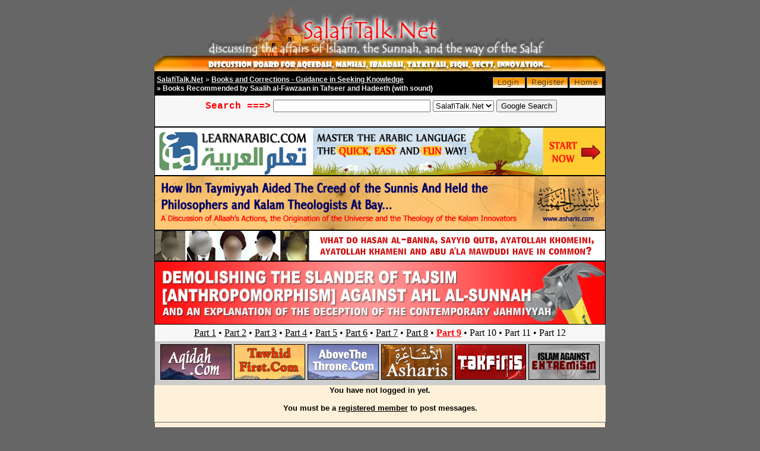

--- FILE ---
content_type: text/html;charset=iso-8859-1
request_url: http://www.salafitalk.net/st/editmessage.cfm?Forum=19&Topic=2017&Message=5052
body_size: 6528
content:

<!-- Application.cfm -->
<!-- datasource.cfm -->
<!-- includes/appglobals -->
<!-- includes/queries/qry_forum.cfm  -->
 
<!-- Editmessage.cfm -->


<!-- includes/queries/qry_getforum2.cfm  -->
<!-- includes/queries/qry_gettopic.cfm  -->
<!-- includes/header.cfm -->
<!-- includes/siteheader.cfm  -->

<html>
  <head><script>window.status='SalafiTalk.Net'</script>
  
  
    <title>SalafiTalk.Net 
	
 - Books Recommended by Saalih al-Fawzaan in Tafseer and Hadeeth (with sound) 
	
	
	</title><style>
.dynlink {cursor:pointer; cursor:hand; text-decoration: underline; color:blue; }
.lin {visibility:hidden;}
</style>
  </head>

<body bgcolor="#666666"   Text="black" link="000000" VLink="000000" ALink="336699">

	<center><table width="700" cellpadding="0" cellspacing="0"><tr><td><a href="index.cfm"><img src="images/banner.jpg" border="0" alt="SalafiTalk.Net"></a></td>

</tr></table></center>
	<!-- includes/dsp_ForumDown.cfm -->






<script language="JavaScript">
	function smilieopen() { var MainWindow = window.open ('smilies.cfm',"_blank","toolbar=no,location=no,menubar=no,scrollbars=yes,width=200,height=400,left=200,top=5,resizeable=no,status=no");}
function pseudohtml() { var MainWindow = window.open ('pseudohtml.cfm',"_blank","toolbar=no,location=no,menubar=no,scrollbars=yes,width=425,height=300,left=200,top=5,resizeable=no,status=no");}
helpstat = false;
stprompt = true;
basic = false;
function AddText(NewCode) {
document.PostTopic.MessageCopy.value+=NewCode
}
function code() {
		AddTxt="[code] Your Code Goes Here [/code]";		
		AddText(AddTxt);
		}
function email() {
        if (helpstat) {
                alert("Email Tag\nTurns an email address into a mailto hyperlink.\nUSE: [email]someone@anywhere.com[/email]\nUSE: [email=someone@anywhere.com]link text[/email]");
        } else if (basic) {
                AddTxt="[email][/email]";
                AddText(AddTxt);
        } else {
                txt2=prompt("Text to be shown for the link.\nLeave blank if you want the email address to be shown for the link.","");
                if (txt2!=null) {
                        txt=prompt("Email address.","name@domain.com");
                        if (txt!=null) {
                                if (txt2=="") {
                                        AddTxt="[email="+txt+"]"+txt+"[/email]";
                                } else {
                                        AddTxt="[email="+txt+"]"+txt2+"[/email]";
                                }
                                AddText(AddTxt);
                        }
                }
        }
}
function showsize(size) {
        if (helpstat) {
                alert("Size Tag\nSets the text size.\nPossible values are 1 to 6.\n 1 being the smallest and 3 the largest.\nUSE: [size="+size+"]This is size "+size+" text[/size]");
        } else if (basic) {
                AddTxt="[size="+size+"][/size]";
                AddText(AddTxt);
        } else {
                txt=prompt("Text to be size "+size,"Text");
                if (txt!=null) {
                        AddTxt="[size="+size+"]"+txt+"[/size]";
                        AddText(AddTxt);
                }
        }
}

function showsize(size) {
        if (helpstat) {
                alert("Size Tag\nSets the text size.\nPossible values are 1 to 6.\n 1 being the smallest and 3 the largest.\nUSE: [size="+size+"]This is size "+size+" text[/size]");
        } else if (basic) {
                AddTxt="[size="+size+"][/size]";
                AddText(AddTxt);
        } else {
                txt=prompt("Text to be size "+size,"Text");
                if (txt!=null) {
                        AddTxt="[size="+size+"]"+txt+"[/size]";
                        AddText(AddTxt);
                }
        }
}
function bold() {
        if (helpstat) {
                alert("Bold Tag\nMakes the enlosed text bold.\nUSE: [b]This is some bold text[/b]");
        } else if (basic) {
                AddTxt="[b][/b]";
                AddText(AddTxt);
        } else {
                txt=prompt("Text to be made BOLD.","Text");
                if (txt!=null) {
                        AddTxt="[b]"+txt+"[/b]";
                        AddText(AddTxt);
                }
        }
}
function italicize() {
        if (helpstat) {
                alert("Italicize Tag\nMakes the enlosed text italicized.\nUSE: [i]This is some italicized text[/i]");
        } else if (basic) {
                AddTxt="[i][/i]";
                AddText(AddTxt);
        } else {
                txt=prompt("Text to be italicized","Text");
                if (txt!=null) {
                        AddTxt="[i]"+txt+"[/i]";
                        AddText(AddTxt);
                }
        }
}
function quote() {
        if (helpstat){
                alert("Quote tag\nQuotes the enclosed text to reference something specific that someone has posted.\nUSE: [quote]This is a quote[/quote]");
        } else if (basic) {
                AddTxt="\r[quote]\r[/quote]";
                AddText(AddTxt);
        } else {
                txt=prompt("Text to be quoted","Text");
                if(txt!=null) {
                        AddTxt="\r[quote]\r"+txt+"\r[/quote]";
                        AddText(AddTxt);
                }
        }
}
function showcolor(color) {
        if (helpstat) {
                alert("Color Tag\nSets the text color.  Any named color can be used.\nUSE: [color="+color+"]This is some "+color+" text[/color]");
        } else if (basic) {
                AddTxt="[color="+color+"][/color]";
                AddText(AddTxt);
        } else {
        txt=prompt("Text to be "+color,"Text");
                if(txt!=null) {
                        AddTxt="[color="+color+"]"+txt+"[/color]";
                        AddText(AddTxt);
                }
        }
}
function center() {
        if (helpstat) {
                alert("Centered tag\nCenters the enclosed text.\nUSE: [center]This text is centered[/center]");
        } else if (basic) {
                AddTxt="[center][/center]";
                AddText(AddTxt);
        } else {
                txt=prompt("Text to be centered","Text");
                if (txt!=null) {
                        AddTxt="\r[center]"+txt+"[/center]";
                        AddText(AddTxt);
                }
        }
}
function hyperlink() {
        if (helpstat) {
                alert("Hyperlink Tag\nTurns an url into a hyperlink.\nUSE: [url]http://www.anywhere.com[/url]\nUSE: [url=http://www.anywhere.com]link text[/url]");
        } else if (basic) {
                AddTxt="[url][/url]";
                AddText(AddTxt);
        } else {
                txt2=prompt("Text to be shown for the link.\nLeave blank if you want the url to be shown for the link.","");
                if (txt2!=null) {
                        txt=prompt("URL for the link.","http://");
                        if (txt!=null) {
                                if (txt2=="") {
                                        AddTxt="[url="+txt+"]"+txt+"[/url]";
                                        AddText(AddTxt);
                                } else {
                                        AddTxt="[url="+txt+"]"+txt2+"[/url]";
                                        AddText(AddTxt);
                                }
                        }
                }
        }
}
function list() {
        if (helpstat) {
                alert("List Tag\nBuilds a bulleted, numbered, or alphabetical list.\nUSE: [list]\n[*]item1\n[*]item2\n[*]item3\n[/list]");
        } else if (basic) {
                AddTxt="\r[list]\r[*]\r[*]\r[*]\r[/list]";
                AddText(AddTxt);
        } else {
                txt=prompt("Type of list\nEnter 'A' for alphabetical, '1' for numbered, Leave blank for bulleted.","");
                while ((txt!="") && (txt!="A") && (txt!="a") && (txt!="1") && (txt!=null)) {
                        txt=prompt("ERROR!\nThe only possible values for type of list are blank 'A' and '1'.","");
                }
                if (txt!=null) {
                        if (txt=="") {
                                AddTxt="\r[list]\r\n";
                        } else {
                                AddTxt="\r[list="+txt+"]\r";
                        }
                        txt="1";
                        while ((txt!="") && (txt!=null)) {
                                txt=prompt("List item\nLeave blank to end list","");
                                if (txt!="") {
                                        AddTxt+="[*]"+txt+"\r";
                                }
                        }
                        AddTxt+="[/list]\r\n";
                        AddText(AddTxt);
                }
        }
}
function underline() {
        if (helpstat) {
                alert("Underline Tag\nUnderlines the enclosed text.\nUSE: [u]This text is underlined[/u]");
        } else if (basic) {
                AddTxt="[u][/u]";
                AddText(AddTxt);
        } else {
                txt=prompt("Text to be Underlined.","Text");
                if (txt!=null) {
                        AddTxt="[u]"+txt+"[/u]";
                        AddText(AddTxt);
                }
        }
}
function image() {
        if (helpstat){
                alert("Image Tag Inserts an image into the post.\n\nUSE: [img]http://www.anywhere.com/image.gif[/img]");
        } else if (basic) {
                AddTxt="[img][/img]";
                AddText(AddTxt);
        } else {  
                txt=prompt("URL to the graphic","http://");    
                if(txt!=null) {            
                        AddTxt="[img]"+txt+"[/img]";
                        AddText(AddTxt);
                }       
        }
}
function showfont(font) {
        if (helpstat){
                alert("Font Tag\nSets the font face for the enclosed text.\nUSE: [font="+font+"]The font of this text is "+font+"[/font]");
        } else if (basic) {
                AddTxt="[font="+font+"][/font]";
                AddText(AddTxt);
        } else {
                txt=prompt("Text to be in "+font,"Text");
                if (txt!=null) {
                        AddTxt="[font="+font+"]"+txt+"[/font]";
                        AddText(AddTxt);
                }
        }
}
</script>

<center>

<!-- includes/dsp_MainNavLinks.cfm -->



<style type="text/css">
a.mainnavlink {font-family: MS Sans Serif,arial,verdana,helvetica;font-size: 10px;font-weight: normal;text-decoration:none;color: black;}
.forumlink {font-family: MS Sans Serif,arial,verdana,helvetica; font-size: 12px; font-weight: normal;color: #eeeeee;}
a.mainnavlink:hover {text-decoration:none;}	
</style>

<SCRIPT languate="JavaScript">
function openScript(url,width,height) {
        var Win = window.open(url,"openScript",'width=' + width + ',height=' + height +',resizable=0,scrollbars=yes,menubar=no,status=no');
}
</SCRIPT>
<table width="760" Border="0" cellpadding="1" cellspacing="0">
	<tr><td bgcolor="000000">
			<table width="100%" Border="0" cellpadding="3" cellspacing="0">
				<tr bgcolor="f7f7f7"><td bgcolor="000000">									
								
						<a href="index.cfm" class="forumlink"><B>SalafiTalk.Net</b></a>
						<font class="forumlink">
							&raquo; <a href="viewtopics.cfm?Forum=" class="forumlink"><b>Books and Corrections - Guidance in Seeking Knowledge</b></a></font>
							<BR>
							<font class="forumlink"><b>
							&raquo; Books Recommended by Saalih al-Fawzaan in Tafseer and Hadeeth (with sound)</b></font>
								
					</td>
					<td align="right" bgcolor="000000">
					
					
					<table cellpadding=0 border=0 cellspacing=0><tr>
					
					

					<td><a href="login.cfm"><img src="images/btn_login.gif" width="57" height="21" border="0" alt=""></a></td>
						
					<td><a href="register.cfm" title="Register with SalafiTalk.Net Forums"><img src="images/btn_register.gif" width="72" height="21" border="0" alt=""></a></td>
					
					
					
				
					
					<td><a href="index.cfm" title="Return to  SalafiTalk.Net main page"><img src="images/btn_home.gif" width="58" height="21" border="0" alt=""></a></td>
					
					
		
					
										
					</tr></table>								 
						</font>
					</td></tr></table>
					
					
			
					
					
		</td></tr></table>


		
	<table width="760" bgcolor="#f7f7f7" cellpadding="0" cellspacing="0" style="border:1px solid black;">
				
		
		<tr>

		<td align="center" width="100%">
		
		
		
		<!-- SiteSearch Google -->
<!-- SiteSearch Google -->
<form method="get" action="http://www.google.com/search" target="google_window">
<table border="0" bgcolor="#f7f7f7">
<tr><td nowrap="nowrap" valign="top" align="left" height="32">

</td>
<td nowrap="nowrap">

<font color="red" face="courier new"><B>Search ===></b></font>

</input>
<input type="text" name="q" size="31" maxlength="255" value="">
<select name="sitesearch">
<option value="www.salafitalk.net">SalafiTalk.Net
</select>
<input type="submit" name="sa" value="Google Search">
</td></tr></table>
</form>
<!-- SiteSearch Google -->
		
		
		
		</td>
	
		</tr>
		
		
		</table>
		
		
<a href="http://www.learnarabic.com/?tid=stnet" target="_blank"><img src="http://www.salafitalk.net/st/images/learnarabic_stnet.png" border=1 width="758"></a><BR> <a href="http://www.asharis.com/creed/?sudai" target="_blank"><img src="http://www.asharis.com/creed/assets/images/universeoriginbanner.gif" border=1 width="758"></a><BR> <a href="http://www.themadkhalis.com/md/?oyama" target="_blank"><img src="https://www.themadkhalis.com/md/assets/images/st-banner-picture-paints-qutbis.gif" border="1"></a><BR> <a href="http://www.asharis.com/creed/?wlodz " target="_blank"><img src="https://www.asharis.com/creed/assets/images/tajsim-slander.gif" border="1" width="758"></a><BR>
		
		
		
		<table width="758" Border="0" cellpadding="5" cellspacing="0" bgcolor="#f7f7f7"><tr><td align="center">
		<font style="font-size:16px;font-family:tahoma;"><a href="http://www.asharis.com/creed/?wlodz">Part 1</a> &#149; <a href="http://www.asharis.com/creed/?emuan">Part 2</a> &#149; <a href="http://www.asharis.com/creed/?jbmfi">Part 3</a> &#149; <a href="http://www.asharis.com/creed/?uhzra">Part 4</a> &#149; <a href="http://www.asharis.com/creed/?fenha">Part 5</a> &#149; <a href="http://www.asharis.com/creed/?mysji">Part 6</a> &#149; <a href="http://www.asharis.com/creed/?pvxbz">Part 7</a> &#149; <a href="http://www.asharis.com/creed/?ryhlk">Part 8</a> &#149; <a href="http://www.asharis.com/creed/?syiyr"><font color="red"><b>Part 9</b></font></a> &#149; Part 10 &#149; Part 11 &#149; Part 12 </font></td></tr></table>
		
	
		
<table width="758" Border="0" cellpadding="5" cellspacing="0">

		
		
		
		
		<tr bgcolor="#cdcdcd">
		<td valign="top" align="center">

<a href="http://www.aqidah.com" target="_blank"> <img src="images/120x60-aqidah.gif" border="0"></a>
<a href="http://www.tawhidfirst.com" target="_blank"><img src="images/120x60-tawhidfirst.gif" border="0"></a>
<a href="http://www.abovethethrone.com" target="_blank"><img src="images/120x60-abovethethrone.gif" border="0"></a>
<a href="http://www.asharis.com" target="_blank"><img src="images/120x60-asharis.gif" border="0"></a>
<a href="http://www.takfiris.com" target="_blank"><img src="images/120x60-takfiris.gif" border="0"></a>

<a href="http://www.islamagainstextremism.com" target="_blank"><img src="images/120x60-iae.gif" border="0"> </a>

</td></tr>


</table>
		
		


</center>

<!-- includes/dsp_login.cfm -->

<center>
	
	
	
	
		<table width="760" Border="0" cellpadding="1" cellspacing="0">
	<tr><td bgcolor="FFF1D9"><font face="MS Sans Serif,arial,verdana,helvetica" size="2" color="black">
	<b><center>You have not logged in yet. <br><br> You must be a <a href='register.cfm'>registered member</a> to post messages.<br><br></center></b></font></td></tr></table>
	

	<table border=0 cellspacing=1 cellpadding=1 width="760">
	<form action="login.cfm" method="post" name="login">
	
	
		<input type="hidden" name="referrer" value="?Forum=19&Topic=2017&Message=5052">
	
	  <tr bgcolor="FFF1D9">
	    <td>
				  <table border=0 cellpadding=5 cellspacing=0 width="100%">
		    <tr>
			  <td align="center" width="100%">
		
			<font face="MS Sans Serif,arial,verdana,helvetica" size="2" color="black">
				Register to use Salafitalk.Net <a href="register.cfm">Click Here.</a><BR><BR>
		
		  <table border=0 cellpadding=5 cellspacing=0>
		    <tr>
			  <td bgcolor="#666666" colspan="2">
				<font face="MS Sans Serif,arial,verdana,helvetica" size="2" color="#ffffff">
				<b><center>Please log in:</center></b>
			  </td>
			</tr>
			<tr>
			  <td bgcolor="FFF1D9">
				<font face="MS Sans Serif,arial,verdana,helvetica" size="2" color="black">
				Username:
	          </td>
			  <td bgcolor="FFF1D9">
				<input type="text" name="Username" size="20"  >
			  </td>
			</tr>
			<tr>
			  <td bgcolor="FFF1D9">
			    <font face="MS Sans Serif,arial,verdana,helvetica" size="2" color="black">
				Password: 
			  </td>
			  <td bgcolor="FFF1D9">
				<input type="Password" name="Password" size="20" >
			  </td>
			</tr>
			<tr>
			  <td bgcolor="FFF1D9" align=right>
			    <input type="checkbox" name="RememberMe" value="Yes"   >
			  </td>
			  <td bgcolor="FFF1D9">
			    <font face="MS Sans Serif,arial,verdana,helvetica" size="2" color="black">Remember my login information.
			  </td>
			</tr>
			<tr>
			  <td bgcolor="FFF1D9" colspan="2">
				<center><input type="submit" name="Login" value=" Log In">	
				<br><br>
				<font face="MS Sans Serif,arial,verdana,helvetica" size="2" color="black">
				Forgot your info? <a href="emailinfo.cfm">Click Here.</a><BR><BR>
					
				</center>
			  </td>
			</tr>
	      </table>
		</td>
      </tr>
	</table>
			</td>
      </tr></form>
	</table>


</center>	
</center>





<!-- includes/footer.cfm -->





<div align="center">
	<img src="images/bot.jpg" width="760" height="30" border="0" alt="">
	<br>
	
	
	
	<br>
	<a href="http://www.salaf.com/" target="_blank"><img src=http://www.spubs.com/sps/slf/images/salafcom.gif border="0"></a>
	
	<BR><BR>
	
<font face="MS Sans Serif,arial,verdana,helvetica" Color="black" size="2"><a  href="http://www.salafipublications.com"><b>SalafiPublications.Com</b></a> 
<BR><font face="MS Sans Serif,arial,verdana,helvetica" Color="black" size="2"> <a  href="http://www.tawhidfirst.com"><font color="#232323">TawhidFirst</font></a> | <font face="MS Sans Serif,arial,verdana,helvetica" Color="black" size="2"> <a  href="http://www.aqidah.com"><font color="#232323">Aqidah</font></a> | <font face="MS Sans Serif,arial,verdana,helvetica" Color="black" size="2"> <a  href="http://www.abovethethrone.com"><font color="#232323">AboveTheThrone</font></a> | <font face="MS Sans Serif,arial,verdana,helvetica" Color="black" size="2"> <a  href="http://www.asharis.com"><font color="#232323">Asharis</font></a> <BR> <a  href="http://www.themadkhalis.com"><font color="#232323">Madkhalis</font></a> | <a  href="http://www.takfiris.com"><font color="#232323">Takfiris</font></a>  | <a  href="http://www.maturidis.com"><font color="#232323">Maturidis</font></a> | <a  href="http://www.dajjaal.com"><font color="#232323">Dajjaal</font></a><BR>
<a  href="http://www.islamagainstextremism.com"><font color="#232323">Islam Against Extremism</font></a> | <a  href="http://www.manhaj.com"><font color="#232323">Manhaj</font></a><BR>
<a  href="http://www.ibntaymiyyah.com"><font color="#232323">Ibn Taymiyyah</font></a> | <a  href="http://www.bidah.com"><font color="#232323">Bidah</font></a><BR>
<font color="#232323"><span style="font-size:12px;">Learning Quranic Arabic</span> <a href="http://www.learnarabic.com/register.cfm" target="_top">good resource</a> </font>



</font>
	
	<BR><BR>
	
	
	<font face="MS Sans Serif,arial,verdana,helvetica" Color="black" size="2">

	<a href="http://www.salafitalk.net">main page</a> | 
	<a href="mailto:forum@spubs.com">contact us</a> 
	</font>
	<br>
	<font face="MS Sans Serif,arial,verdana,helvetica" Color="#898989"  size=1 size="2">Copyright © 2001 - SalafiTalk.Net</font> <BR>
	<a href="http://www.madinahdatefactory.com"><font face="MS Sans Serif,arial,verdana,helvetica" Color="#898989"  size=1 size="2">Madinah Dates</font></a> <a href="http://www.myglobalinvestments.com/goldsilver"><font face="MS Sans Serif,arial,verdana,helvetica" Color="#898989"  size=1 size="2">Gold Silver Investments</font></a>                                                                                                                                                                                                                                                                          







<br><br></font>

<script language=JavaScript>
<!--
var message="Function Disabled!";
///////////////////////////////////
function clickIE() {if (document.all) {return false;}}
function clickNS(e) {if 
(document.layers||(document.getElementById&&!document.all)) {
if (e.which==2||e.which==3) {return false;}}}
if (document.layers) 
{document.captureEvents(Event.MOUSEDOWN);document.onmousedown=clickNS;}
else{document.onmouseup=clickNS;document.oncontextmenu=clickIE;}
// --> 
</script>

<BR><BR><BR><BR>
</div>
<!-- includes/sitefooter.cfm  -->




</body></html>





<!-- Licensed to SalafiTalk.Net, www.salafitalk.net. Encrypted Single Site / Single Server Version. -->








